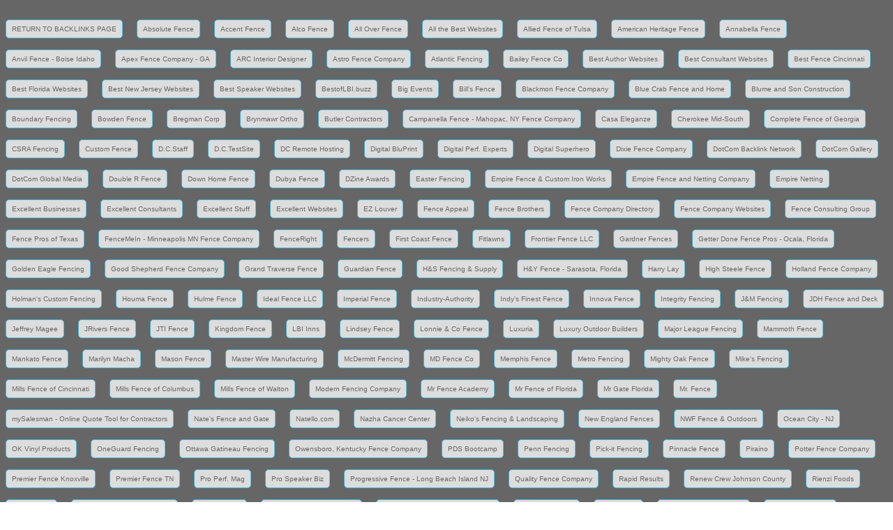

--- FILE ---
content_type: text/html;charset=UTF-8
request_url: https://excellent-consultants.com/backlinks-details.cfm?Id=7
body_size: 10580
content:
<!DOCTYPE html>


<meta name="viewport" content="width=device-width, initial-scale=1.0, maximum-scale=1.0, user-scalable=no" />
  <link rel="stylesheet" href="https://maxcdn.bootstrapcdn.com/bootstrap/3.3.7/css/bootstrap.min.css" integrity="sha384-BVYiiSIFeK1dGmJRAkycuHAHRg32OmUcww7on3RYdg4Va+PmSTsz/K68vbdEjh4u" crossorigin="anonymous">
 <link href="https://stackpath.bootstrapcdn.com/font-awesome/4.7.0/css/font-awesome.min.css" rel="stylesheet" integrity="sha384-wvfXpqpZZVQGK6TAh5PVlGOfQNHSoD2xbE+QkPxCAFlNEevoEH3Sl0sibVcOQVnN" crossorigin="anonymous">
  <link href="https://www.dotcomgallery.com/shared-assets/css/blocks.css" rel="stylesheet">
  <link href="https://www.dotcomgallery.com/shared-assets/css/utilities.css" rel="stylesheet">

<style type="text/css">
	   * {font-family:arial}
	   h1 { color:#666; margin-left:30px;}
	   h3 { color:#666; margin-left:30px; margin-top:20px;margin-bottom:0;}
	   p {margin-top:0;margin-bottom:10px; color:#aaa; margin-left:40px; }
	   a {font-weight:bold;line-height:1.5; color:#0080C0;} 
	   .btn-info {display:inline-block;margin:8px;padding:5px 8px;border-radius:5px;background-color:#ddd;font-size:10px;color:#666;text-decoration:none;}
	   .btn-info:hover {background-color:#9C9;color:#333;} 
</style>


<html lang="en">
  <head>
    <meta charset="utf-8">
    <title>Proud Member of the DotCom Partner Network</title>
    <meta name="description" content="We are a proud member of the DotCom Partner Network - strengthening our online presence, Google ranking, and website traffic - through this powreful partnership.">
    <meta name="keywords" content="">
    <!--[if IE]>
    <script src="http://html5shim.googlecode.com/svn/trunk/html5.js"></script>
    <![endif]-->
  </head>

<body>
	 <section class="ptb-sm" style="background:#666;">
        <a href="backlinks.cfm" class="btn btn-sm btn-info">RETURN TO BACKLINKS PAGE</a>
  	
			<a href="backlinks-details.cfm?Id=258" class="btn btn-sm btn-info">Absolute Fence </a>
	
			<a href="backlinks-details.cfm?Id=174" class="btn btn-sm btn-info">Accent Fence</a>
	
			<a href="backlinks-details.cfm?Id=249" class="btn btn-sm btn-info">Alco Fence</a>
	
			<a href="backlinks-details.cfm?Id=251" class="btn btn-sm btn-info">All Over Fence</a>
	
			<a href="backlinks-details.cfm?Id=56" class="btn btn-sm btn-info">All the Best Websites</a>
	
			<a href="backlinks-details.cfm?Id=179" class="btn btn-sm btn-info">Allied Fence of Tulsa</a>
	
			<a href="backlinks-details.cfm?Id=256" class="btn btn-sm btn-info">American Heritage Fence</a>
	
			<a href="backlinks-details.cfm?Id=266" class="btn btn-sm btn-info">Annabella Fence </a>
	
			<a href="backlinks-details.cfm?Id=200" class="btn btn-sm btn-info">Anvil Fence - Boise Idaho</a>
	
			<a href="backlinks-details.cfm?Id=215" class="btn btn-sm btn-info">Apex Fence Company - GA</a>
	
			<a href="backlinks-details.cfm?Id=22" class="btn btn-sm btn-info">ARC Interior Designer</a>
	
			<a href="backlinks-details.cfm?Id=216" class="btn btn-sm btn-info">Astro Fence Company</a>
	
			<a href="backlinks-details.cfm?Id=227" class="btn btn-sm btn-info">Atlantic Fencing</a>
	
			<a href="backlinks-details.cfm?Id=248" class="btn btn-sm btn-info">Bailey Fence Co</a>
	
			<a href="backlinks-details.cfm?Id=50" class="btn btn-sm btn-info">Best Author Websites</a>
	
			<a href="backlinks-details.cfm?Id=49" class="btn btn-sm btn-info">Best Consultant Websites</a>
	
			<a href="backlinks-details.cfm?Id=240" class="btn btn-sm btn-info">Best Fence Cincinnati</a>
	
			<a href="backlinks-details.cfm?Id=52" class="btn btn-sm btn-info">Best Florida Websites</a>
	
			<a href="backlinks-details.cfm?Id=53" class="btn btn-sm btn-info">Best New Jersey Websites</a>
	
			<a href="backlinks-details.cfm?Id=51" class="btn btn-sm btn-info">Best Speaker Websites</a>
	
			<a href="backlinks-details.cfm?Id=57" class="btn btn-sm btn-info">BestofLBI.buzz</a>
	
			<a href="backlinks-details.cfm?Id=70" class="btn btn-sm btn-info">Big Events</a>
	
			<a href="backlinks-details.cfm?Id=223" class="btn btn-sm btn-info">Bill's Fence</a>
	
			<a href="backlinks-details.cfm?Id=298" class="btn btn-sm btn-info">Blackmon Fence Company </a>
	
			<a href="backlinks-details.cfm?Id=267" class="btn btn-sm btn-info">Blue Crab Fence and Home </a>
	
			<a href="backlinks-details.cfm?Id=231" class="btn btn-sm btn-info">Blume and Son Construction</a>
	
			<a href="backlinks-details.cfm?Id=265" class="btn btn-sm btn-info">Boundary Fencing </a>
	
			<a href="backlinks-details.cfm?Id=217" class="btn btn-sm btn-info">Bowden Fence</a>
	
			<a href="backlinks-details.cfm?Id=71" class="btn btn-sm btn-info">Bregman Corp</a>
	
			<a href="backlinks-details.cfm?Id=89" class="btn btn-sm btn-info">Brynmawr Ortho</a>
	
			<a href="backlinks-details.cfm?Id=204" class="btn btn-sm btn-info">Butler Contractors</a>
	
			<a href="backlinks-details.cfm?Id=163" class="btn btn-sm btn-info">Campanella Fence - Mahopac, NY Fence Company</a>
	
			<a href="backlinks-details.cfm?Id=19" class="btn btn-sm btn-info">Casa Eleganze</a>
	
			<a href="backlinks-details.cfm?Id=313" class="btn btn-sm btn-info">Cherokee Mid-South </a>
	
			<a href="backlinks-details.cfm?Id=233" class="btn btn-sm btn-info">Complete Fence of Georgia</a>
	
			<a href="backlinks-details.cfm?Id=310" class="btn btn-sm btn-info">CSRA Fencing </a>
	
			<a href="backlinks-details.cfm?Id=225" class="btn btn-sm btn-info">Custom Fence</a>
	
			<a href="backlinks-details.cfm?Id=94" class="btn btn-sm btn-info">D.C.Staff</a>
	
			<a href="backlinks-details.cfm?Id=95" class="btn btn-sm btn-info">D.C.TestSite</a>
	
			<a href="backlinks-details.cfm?Id=93" class="btn btn-sm btn-info">DC Remote Hosting</a>
	
			<a href="backlinks-details.cfm?Id=85" class="btn btn-sm btn-info">Digital BluPrint</a>
	
			<a href="backlinks-details.cfm?Id=92" class="btn btn-sm btn-info">Digital Perf. Experts</a>
	
			<a href="backlinks-details.cfm?Id=91" class="btn btn-sm btn-info">Digital Superhero</a>
	
			<a href="backlinks-details.cfm?Id=180" class="btn btn-sm btn-info">Dixie Fence Company</a>
	
			<a href="backlinks-details.cfm?Id=86" class="btn btn-sm btn-info">DotCom Backlink Network</a>
	
			<a href="backlinks-details.cfm?Id=74" class="btn btn-sm btn-info">DotCom Gallery</a>
	
			<a href="backlinks-details.cfm?Id=1" class="btn btn-sm btn-info">DotCom Global Media</a>
	
			<a href="backlinks-details.cfm?Id=206" class="btn btn-sm btn-info">Double R Fence</a>
	
			<a href="backlinks-details.cfm?Id=232" class="btn btn-sm btn-info">Down Home Fence</a>
	
			<a href="backlinks-details.cfm?Id=158" class="btn btn-sm btn-info">Dubya Fence</a>
	
			<a href="backlinks-details.cfm?Id=131" class="btn btn-sm btn-info">DZine Awards</a>
	
			<a href="backlinks-details.cfm?Id=264" class="btn btn-sm btn-info">Easter Fencing </a>
	
			<a href="backlinks-details.cfm?Id=312" class="btn btn-sm btn-info">Empire Fence & Custom Iron Works</a>
	
			<a href="backlinks-details.cfm?Id=169" class="btn btn-sm btn-info">Empire Fence and Netting Company</a>
	
			<a href="backlinks-details.cfm?Id=315" class="btn btn-sm btn-info">Empire Netting </a>
	
			<a href="backlinks-details.cfm?Id=118" class="btn btn-sm btn-info">Excellent Businesses</a>
	
			<a href="backlinks-details.cfm?Id=119" class="btn btn-sm btn-info">Excellent Consultants</a>
	
			<a href="backlinks-details.cfm?Id=120" class="btn btn-sm btn-info">Excellent Stuff</a>
	
			<a href="backlinks-details.cfm?Id=121" class="btn btn-sm btn-info">Excellent Websites</a>
	
			<a href="backlinks-details.cfm?Id=295" class="btn btn-sm btn-info">EZ Louver </a>
	
			<a href="backlinks-details.cfm?Id=268" class="btn btn-sm btn-info">Fence Appeal</a>
	
			<a href="backlinks-details.cfm?Id=260" class="btn btn-sm btn-info">Fence Brothers</a>
	
			<a href="backlinks-details.cfm?Id=55" class="btn btn-sm btn-info">Fence Company Directory</a>
	
			<a href="backlinks-details.cfm?Id=148" class="btn btn-sm btn-info">Fence Company Websites</a>
	
			<a href="backlinks-details.cfm?Id=165" class="btn btn-sm btn-info">Fence Consulting Group</a>
	
			<a href="backlinks-details.cfm?Id=229" class="btn btn-sm btn-info">Fence Pros of Texas</a>
	
			<a href="backlinks-details.cfm?Id=198" class="btn btn-sm btn-info">FenceMeIn - Minneapolis MN Fence Company</a>
	
			<a href="backlinks-details.cfm?Id=314" class="btn btn-sm btn-info">FenceRight </a>
	
			<a href="backlinks-details.cfm?Id=259" class="btn btn-sm btn-info">Fencers</a>
	
			<a href="backlinks-details.cfm?Id=269" class="btn btn-sm btn-info">First Coast Fence </a>
	
			<a href="backlinks-details.cfm?Id=103" class="btn btn-sm btn-info">Fitlawns</a>
	
			<a href="backlinks-details.cfm?Id=270" class="btn btn-sm btn-info">Frontier Fence LLC</a>
	
			<a href="backlinks-details.cfm?Id=242" class="btn btn-sm btn-info">Gardner Fences</a>
	
			<a href="backlinks-details.cfm?Id=156" class="btn btn-sm btn-info">Getter Done Fence Pros - Ocala, Florida</a>
	
			<a href="backlinks-details.cfm?Id=262" class="btn btn-sm btn-info">Golden Eagle Fencing</a>
	
			<a href="backlinks-details.cfm?Id=168" class="btn btn-sm btn-info">Good Shepherd Fence Company</a>
	
			<a href="backlinks-details.cfm?Id=230" class="btn btn-sm btn-info">Grand Traverse Fence</a>
	
			<a href="backlinks-details.cfm?Id=210" class="btn btn-sm btn-info">Guardian Fence</a>
	
			<a href="backlinks-details.cfm?Id=247" class="btn btn-sm btn-info">H&S Fencing & Supply </a>
	
			<a href="backlinks-details.cfm?Id=161" class="btn btn-sm btn-info">H&Y Fence - Sarasota, Florida</a>
	
			<a href="backlinks-details.cfm?Id=14" class="btn btn-sm btn-info">Harry Lay</a>
	
			<a href="backlinks-details.cfm?Id=144" class="btn btn-sm btn-info">High Steele Fence</a>
	
			<a href="backlinks-details.cfm?Id=299" class="btn btn-sm btn-info">Holland Fence Company </a>
	
			<a href="backlinks-details.cfm?Id=271" class="btn btn-sm btn-info">Holman's Custom Fencing </a>
	
			<a href="backlinks-details.cfm?Id=175" class="btn btn-sm btn-info">Houma Fence</a>
	
			<a href="backlinks-details.cfm?Id=34" class="btn btn-sm btn-info">Hulme Fence</a>
	
			<a href="backlinks-details.cfm?Id=272" class="btn btn-sm btn-info">Ideal Fence LLC </a>
	
			<a href="backlinks-details.cfm?Id=241" class="btn btn-sm btn-info">Imperial Fence</a>
	
			<a href="backlinks-details.cfm?Id=135" class="btn btn-sm btn-info">Industry-Authority</a>
	
			<a href="backlinks-details.cfm?Id=273" class="btn btn-sm btn-info">Indy's Finest Fence </a>
	
			<a href="backlinks-details.cfm?Id=274" class="btn btn-sm btn-info">Innova Fence </a>
	
			<a href="backlinks-details.cfm?Id=275" class="btn btn-sm btn-info">Integrity Fencing </a>
	
			<a href="backlinks-details.cfm?Id=276" class="btn btn-sm btn-info">J&M Fencing </a>
	
			<a href="backlinks-details.cfm?Id=43" class="btn btn-sm btn-info">JDH Fence and Deck</a>
	
			<a href="backlinks-details.cfm?Id=33" class="btn btn-sm btn-info">Jeffrey Magee</a>
	
			<a href="backlinks-details.cfm?Id=257" class="btn btn-sm btn-info">JRivers Fence</a>
	
			<a href="backlinks-details.cfm?Id=208" class="btn btn-sm btn-info">JTI Fence</a>
	
			<a href="backlinks-details.cfm?Id=214" class="btn btn-sm btn-info">Kingdom Fence </a>
	
			<a href="backlinks-details.cfm?Id=15" class="btn btn-sm btn-info">LBI Inns</a>
	
			<a href="backlinks-details.cfm?Id=202" class="btn btn-sm btn-info">Lindsey Fence</a>
	
			<a href="backlinks-details.cfm?Id=151" class="btn btn-sm btn-info">Lonnie & Co Fence</a>
	
			<a href="backlinks-details.cfm?Id=140" class="btn btn-sm btn-info">Luxuria</a>
	
			<a href="backlinks-details.cfm?Id=318" class="btn btn-sm btn-info">Luxury Outdoor Builders</a>
	
			<a href="backlinks-details.cfm?Id=246" class="btn btn-sm btn-info">Major League Fencing </a>
	
			<a href="backlinks-details.cfm?Id=317" class="btn btn-sm btn-info">Mammoth Fence </a>
	
			<a href="backlinks-details.cfm?Id=238" class="btn btn-sm btn-info">Mankato Fence</a>
	
			<a href="backlinks-details.cfm?Id=28" class="btn btn-sm btn-info">Marilyn Macha</a>
	
			<a href="backlinks-details.cfm?Id=278" class="btn btn-sm btn-info">Mason Fence </a>
	
			<a href="backlinks-details.cfm?Id=255" class="btn btn-sm btn-info">Master Wire Manufacturing</a>
	
			<a href="backlinks-details.cfm?Id=279" class="btn btn-sm btn-info">McDermitt Fencing </a>
	
			<a href="backlinks-details.cfm?Id=261" class="btn btn-sm btn-info">MD Fence Co</a>
	
			<a href="backlinks-details.cfm?Id=280" class="btn btn-sm btn-info">Memphis Fence </a>
	
			<a href="backlinks-details.cfm?Id=281" class="btn btn-sm btn-info">Metro Fencing </a>
	
			<a href="backlinks-details.cfm?Id=245" class="btn btn-sm btn-info">Mighty Oak Fence</a>
	
			<a href="backlinks-details.cfm?Id=282" class="btn btn-sm btn-info">Mike's Fencing</a>
	
			<a href="backlinks-details.cfm?Id=304" class="btn btn-sm btn-info">Mills Fence of Cincinnati </a>
	
			<a href="backlinks-details.cfm?Id=303" class="btn btn-sm btn-info">Mills Fence of Columbus</a>
	
			<a href="backlinks-details.cfm?Id=302" class="btn btn-sm btn-info">Mills Fence of Walton </a>
	
			<a href="backlinks-details.cfm?Id=305" class="btn btn-sm btn-info">Modern Fencing Company </a>
	
			<a href="backlinks-details.cfm?Id=187" class="btn btn-sm btn-info">Mr Fence Academy</a>
	
			<a href="backlinks-details.cfm?Id=141" class="btn btn-sm btn-info">Mr Fence of Florida</a>
	
			<a href="backlinks-details.cfm?Id=182" class="btn btn-sm btn-info">Mr Gate Florida</a>
	
			<a href="backlinks-details.cfm?Id=36" class="btn btn-sm btn-info">Mr. Fence</a>
	
			<a href="backlinks-details.cfm?Id=172" class="btn btn-sm btn-info">mySalesman - Online Quote Tool for Contractors</a>
	
			<a href="backlinks-details.cfm?Id=283" class="btn btn-sm btn-info">Nate's Fence and Gate </a>
	
			<a href="backlinks-details.cfm?Id=105" class="btn btn-sm btn-info">Natello.com</a>
	
			<a href="backlinks-details.cfm?Id=7" class="btn btn-sm btn-info">Nazha Cancer Center</a>
	
			<a href="backlinks-details.cfm?Id=285" class="btn btn-sm btn-info">Neiko's Fencing & Landscaping </a>
	
			<a href="backlinks-details.cfm?Id=252" class="btn btn-sm btn-info">New England Fences</a>
	
			<a href="backlinks-details.cfm?Id=309" class="btn btn-sm btn-info">NWF Fence & Outdoors </a>
	
			<a href="backlinks-details.cfm?Id=12" class="btn btn-sm btn-info">Ocean City - NJ</a>
	
			<a href="backlinks-details.cfm?Id=194" class="btn btn-sm btn-info">OK Vinyl Products</a>
	
			<a href="backlinks-details.cfm?Id=237" class="btn btn-sm btn-info">OneGuard Fencing</a>
	
			<a href="backlinks-details.cfm?Id=286" class="btn btn-sm btn-info">Ottawa Gatineau Fencing</a>
	
			<a href="backlinks-details.cfm?Id=153" class="btn btn-sm btn-info">Owensboro, Kentucky Fence Company</a>
	
			<a href="backlinks-details.cfm?Id=76" class="btn btn-sm btn-info">PDS Bootcamp</a>
	
			<a href="backlinks-details.cfm?Id=311" class="btn btn-sm btn-info">Penn Fencing </a>
	
			<a href="backlinks-details.cfm?Id=287" class="btn btn-sm btn-info">Pick-it Fencing </a>
	
			<a href="backlinks-details.cfm?Id=288" class="btn btn-sm btn-info">Pinnacle Fence </a>
	
			<a href="backlinks-details.cfm?Id=82" class="btn btn-sm btn-info">Piraino</a>
	
			<a href="backlinks-details.cfm?Id=234" class="btn btn-sm btn-info">Potter Fence Company</a>
	
			<a href="backlinks-details.cfm?Id=235" class="btn btn-sm btn-info">Premier Fence Knoxville</a>
	
			<a href="backlinks-details.cfm?Id=186" class="btn btn-sm btn-info">Premier Fence TN</a>
	
			<a href="backlinks-details.cfm?Id=66" class="btn btn-sm btn-info">Pro Perf. Mag</a>
	
			<a href="backlinks-details.cfm?Id=83" class="btn btn-sm btn-info">Pro Speaker Biz</a>
	
			<a href="backlinks-details.cfm?Id=201" class="btn btn-sm btn-info">Progressive Fence - Long Beach Island NJ</a>
	
			<a href="backlinks-details.cfm?Id=253" class="btn btn-sm btn-info">Quality Fence Company </a>
	
			<a href="backlinks-details.cfm?Id=108" class="btn btn-sm btn-info">Rapid Results</a>
	
			<a href="backlinks-details.cfm?Id=289" class="btn btn-sm btn-info">Renew Crew Johnson County</a>
	
			<a href="backlinks-details.cfm?Id=8" class="btn btn-sm btn-info">Rienzi Foods</a>
	
			<a href="backlinks-details.cfm?Id=59" class="btn btn-sm btn-info">Rose Fence</a>
	
			<a href="backlinks-details.cfm?Id=226" class="btn btn-sm btn-info">Rosenbaum Fence Company</a>
	
			<a href="backlinks-details.cfm?Id=203" class="btn btn-sm btn-info">RUCO Fence</a>
	
			<a href="backlinks-details.cfm?Id=290" class="btn btn-sm btn-info">San Juan Fencing Services </a>
	
			<a href="backlinks-details.cfm?Id=219" class="btn btn-sm btn-info">Savannah Fence & Entry Systems</a>
	
			<a href="backlinks-details.cfm?Id=254" class="btn btn-sm btn-info">Schmidt Fencing </a>
	
			<a href="backlinks-details.cfm?Id=291" class="btn btn-sm btn-info">SCR Fence </a>
	
			<a href="backlinks-details.cfm?Id=296" class="btn btn-sm btn-info">Sequoia Forest Products</a>
	
			<a href="backlinks-details.cfm?Id=181" class="btn btn-sm btn-info">Shed & Fence Co.</a>
	
			<a href="backlinks-details.cfm?Id=300" class="btn btn-sm btn-info">Shly Deck & Fence </a>
	
			<a href="backlinks-details.cfm?Id=122" class="btn btn-sm btn-info">Simply Amazing Consultants</a>
	
			<a href="backlinks-details.cfm?Id=123" class="btn btn-sm btn-info">Simply Amazing Websites</a>
	
			<a href="backlinks-details.cfm?Id=84" class="btn btn-sm btn-info">Smith and Dunn</a>
	
			<a href="backlinks-details.cfm?Id=236" class="btn btn-sm btn-info">South Georgia Fencing</a>
	
			<a href="backlinks-details.cfm?Id=297" class="btn btn-sm btn-info">Split Rail Fence Company </a>
	
			<a href="backlinks-details.cfm?Id=228" class="btn btn-sm btn-info">Stafford Fence Company</a>
	
			<a href="backlinks-details.cfm?Id=171" class="btn btn-sm btn-info">Standard Fencing | Toronto Canada</a>
	
			<a href="backlinks-details.cfm?Id=224" class="btn btn-sm btn-info">Stateline Fence</a>
	
			<a href="backlinks-details.cfm?Id=222" class="btn btn-sm btn-info">Statewide Fence</a>
	
			<a href="backlinks-details.cfm?Id=184" class="btn btn-sm btn-info">Sunshine Pools of Naples</a>
	
			<a href="backlinks-details.cfm?Id=195" class="btn btn-sm btn-info">Superior Fence and Rail - New Jersey</a>
	
			<a href="backlinks-details.cfm?Id=143" class="btn btn-sm btn-info">SWi Fence</a>
	
			<a href="backlinks-details.cfm?Id=316" class="btn btn-sm btn-info">SWi Fence Franchise </a>
	
			<a href="backlinks-details.cfm?Id=146" class="btn btn-sm btn-info">SWi Florida Fencing</a>
	
			<a href="backlinks-details.cfm?Id=209" class="btn btn-sm btn-info">Tampa Fence</a>
	
			<a href="backlinks-details.cfm?Id=193" class="btn btn-sm btn-info">Team Builders</a>
	
			<a href="backlinks-details.cfm?Id=212" class="btn btn-sm btn-info">Team Builders - Sarasota, FL</a>
	
			<a href="backlinks-details.cfm?Id=192" class="btn btn-sm btn-info">Team Builders Decks </a>
	
			<a href="backlinks-details.cfm?Id=191" class="btn btn-sm btn-info">Team Builders Fences</a>
	
			<a href="backlinks-details.cfm?Id=243" class="btn btn-sm btn-info">Team Builders SRQ</a>
	
			<a href="backlinks-details.cfm?Id=244" class="btn btn-sm btn-info">Team Sarasota Deck and Fence</a>
	
			<a href="backlinks-details.cfm?Id=160" class="btn btn-sm btn-info">Texarkana Fence Company</a>
	
			<a href="backlinks-details.cfm?Id=221" class="btn btn-sm btn-info">The Fence Company</a>
	
			<a href="backlinks-details.cfm?Id=277" class="btn btn-sm btn-info">The Fence Company of Georgia </a>
	
			<a href="backlinks-details.cfm?Id=162" class="btn btn-sm btn-info">The Ultimate Fence</a>
	
			<a href="backlinks-details.cfm?Id=307" class="btn btn-sm btn-info">Thomas Fence </a>
	
			<a href="backlinks-details.cfm?Id=250" class="btn btn-sm btn-info">Tim's Fences</a>
	
			<a href="backlinks-details.cfm?Id=263" class="btn btn-sm btn-info">Tin Star Fencing </a>
	
			<a href="backlinks-details.cfm?Id=199" class="btn btn-sm btn-info">Titan Fence - Cross Roads TX</a>
	
			<a href="backlinks-details.cfm?Id=129" class="btn btn-sm btn-info">Top Rank Champ</a>
	
			<a href="backlinks-details.cfm?Id=113" class="btn btn-sm btn-info">TopRated-Companies</a>
	
			<a href="backlinks-details.cfm?Id=114" class="btn btn-sm btn-info">TopRated-Directory</a>
	
			<a href="backlinks-details.cfm?Id=115" class="btn btn-sm btn-info">TopRated-Experts</a>
	
			<a href="backlinks-details.cfm?Id=116" class="btn btn-sm btn-info">TopRated-Pros</a>
	
			<a href="backlinks-details.cfm?Id=117" class="btn btn-sm btn-info">TopRated-Websites</a>
	
			<a href="backlinks-details.cfm?Id=292" class="btn btn-sm btn-info">TPM Fence & Property Maintenance</a>
	
			<a href="backlinks-details.cfm?Id=308" class="btn btn-sm btn-info">Trex Fencing SRF </a>
	
			<a href="backlinks-details.cfm?Id=293" class="btn btn-sm btn-info">Trust N Fences</a>
	
			<a href="backlinks-details.cfm?Id=294" class="btn btn-sm btn-info">Twin City Fence </a>
	
			<a href="backlinks-details.cfm?Id=111" class="btn btn-sm btn-info">Universal Template</a>
	
			<a href="backlinks-details.cfm?Id=301" class="btn btn-sm btn-info">Upright Fence </a>
	
			<a href="backlinks-details.cfm?Id=87" class="btn btn-sm btn-info">US Business Directory</a>
	
			<a href="backlinks-details.cfm?Id=142" class="btn btn-sm btn-info">VTM Hawaii</a>
	
			<a href="backlinks-details.cfm?Id=306" class="btn btn-sm btn-info">Washington Construction & Fencing </a>
	
			<a href="backlinks-details.cfm?Id=48" class="btn btn-sm btn-info">Website Backlinks Directory</a>
	
			<a href="backlinks-details.cfm?Id=126" class="btn btn-sm btn-info">Website Review - Florida</a>
	
			<a href="backlinks-details.cfm?Id=127" class="btn btn-sm btn-info">Website Review - Naples</a>
	
			<a href="backlinks-details.cfm?Id=128" class="btn btn-sm btn-info">Website Review - New Jersey</a>
	
			<a href="backlinks-details.cfm?Id=145" class="btn btn-sm btn-info">Williams Farm Fence</a>
	
			<a href="backlinks-details.cfm?Id=319" class="btn btn-sm btn-info">Wimauma Fencing</a>
	
			<a href="backlinks-details.cfm?Id=177" class="btn btn-sm btn-info">Zale Fencing Company</a>
	
  </section>
	<section class="ptb-md">
		<div class="container">
            <h2>List of Links for <a href="http://www.nazhacancercenter.com">Nazha Cancer Center</a></h2>
            <p>Below is the list of links we are promoting for this partner.</p><br><br>
            
            
            
        </div>
    </section> 
    
    <section class="mt-xl ptb-md section-light-border">
    	<div class="container">
        	Core Links: <a href="https://dotcomglobalmedia.com">DotCom Global Media</a> | <a href="dotcombacklinknetwork.com">DotCom Backlink Network</a> | <a href="thebusinessdirectory.us">U.S. Business Directory</a> 
        </div>
    </section> 
    
    <section class="pt-md">
  	<div class="container">
    	Partner Network:
        
			<a href="https://www.absolutefence.com/" title="Absolute Fence " style="font-size:.8em;font-weight:normal;">Absolute Fence </a> |
		
			<a href="https://www.accentfence.net" title="Accent Fence" style="font-size:.8em;font-weight:normal;">Accent Fence</a> |
		
			<a href="https://www.alcofenceco.com/" title="Alco Fence" style="font-size:.8em;font-weight:normal;">Alco Fence</a> |
		
			<a href="https://www.alloverfenceidaho.com/" title="All Over Fence" style="font-size:.8em;font-weight:normal;">All Over Fence</a> |
		
			<a href="https://allthebestwebsites.com" title="All the Best Websites" style="font-size:.8em;font-weight:normal;">All the Best Websites</a> |
		
			<a href="https://www.alliedfenceoftulsa.com/" title="Allied Fence of Tulsa" style="font-size:.8em;font-weight:normal;">Allied Fence of Tulsa</a> |
		
			<a href="https://americanheritagefence.com/" title="American Heritage Fence" style="font-size:.8em;font-weight:normal;">American Heritage Fence</a> |
		
			<a href="https://www.annabellafence.com/" title="Annabella Fence " style="font-size:.8em;font-weight:normal;">Annabella Fence </a> |
		
			<a href="https://anvilfence.com/" title="Anvil Fence - Boise Idaho" style="font-size:.8em;font-weight:normal;">Anvil Fence - Boise Idaho</a> |
		
			<a href="https://apexfencecompany.com/" title="Apex Fence Company - GA" style="font-size:.8em;font-weight:normal;">Apex Fence Company - GA</a> |
		
			<a href="http://www.arcinteriordesigner.com" title="ARC Interior Designer" style="font-size:.8em;font-weight:normal;">ARC Interior Designer</a> |
		
			<a href="https://www.astrofencecompany.com/" title="Astro Fence Company" style="font-size:.8em;font-weight:normal;">Astro Fence Company</a> |
		
			<a href="https://atlanticfencinginc.com/" title="Atlantic Fencing" style="font-size:.8em;font-weight:normal;">Atlantic Fencing</a> |
		
			<a href="https://www.baileyfenceco.com/" title="Bailey Fence Co" style="font-size:.8em;font-weight:normal;">Bailey Fence Co</a> |
		
			<a href="https://bestauthorwebsites.com" title="Best Author Websites" style="font-size:.8em;font-weight:normal;">Best Author Websites</a> |
		
			<a href="https://bestconsultantwebsites.com/" title="Best Consultant Websites" style="font-size:.8em;font-weight:normal;">Best Consultant Websites</a> |
		
			<a href="https://www.bestfencecincinnati.com/" title="Best Fence Cincinnati" style="font-size:.8em;font-weight:normal;">Best Fence Cincinnati</a> |
		
			<a href="https://bestfloridawebsites.com" title="Best Florida Websites" style="font-size:.8em;font-weight:normal;">Best Florida Websites</a> |
		
			<a href="https://bestnewjerseywebsites.com" title="Best New Jersey Websites" style="font-size:.8em;font-weight:normal;">Best New Jersey Websites</a> |
		
			<a href="https://bestspeakerwebsites.com" title="Best Speaker Websites" style="font-size:.8em;font-weight:normal;">Best Speaker Websites</a> |
		
			<a href="http://www.BestofLBI.buzz" title="BestofLBI.buzz" style="font-size:.8em;font-weight:normal;">BestofLBI.buzz</a> |
		
			<a href="https://bigeventsusa.com" title="Big Events" style="font-size:.8em;font-weight:normal;">Big Events</a> |
		
			<a href="https://billsfenceco.com/" title="Bill's Fence" style="font-size:.8em;font-weight:normal;">Bill's Fence</a> |
		
			<a href="https://blackmonfencecompany.com/" title="Blackmon Fence Company " style="font-size:.8em;font-weight:normal;">Blackmon Fence Company </a> |
		
			<a href="https://bluecrabfenceandhome.com/" title="Blue Crab Fence and Home " style="font-size:.8em;font-weight:normal;">Blue Crab Fence and Home </a> |
		
			<a href="https://blumeandsonconstruction.com/" title="Blume and Son Construction" style="font-size:.8em;font-weight:normal;">Blume and Son Construction</a> |
		
			<a href="https://www.boundaryfencingnc.com/" title="Boundary Fencing " style="font-size:.8em;font-weight:normal;">Boundary Fencing </a> |
		
			<a href="https://bowdenfence.com/" title="Bowden Fence" style="font-size:.8em;font-weight:normal;">Bowden Fence</a> |
		
			<a href="https://bregmancorp.com" title="Bregman Corp" style="font-size:.8em;font-weight:normal;">Bregman Corp</a> |
		
			<a href="http://brynmawrorthodontist.com" title="Brynmawr Ortho" style="font-size:.8em;font-weight:normal;">Brynmawr Ortho</a> |
		
			<a href="https://butler.contractors" title="Butler Contractors" style="font-size:.8em;font-weight:normal;">Butler Contractors</a> |
		
			<a href="https://www.campanellafence.com/" title="Campanella Fence - Mahopac, NY Fence Company" style="font-size:.8em;font-weight:normal;">Campanella Fence - Mahopac, NY Fence Company</a> |
		
			<a href="http://www.casaeleganze.com" title="Casa Eleganze" style="font-size:.8em;font-weight:normal;">Casa Eleganze</a> |
		
			<a href="https://cmsfencing.com/" title="Cherokee Mid-South " style="font-size:.8em;font-weight:normal;">Cherokee Mid-South </a> |
		
			<a href="https://completefenceofgeorgia.com/" title="Complete Fence of Georgia" style="font-size:.8em;font-weight:normal;">Complete Fence of Georgia</a> |
		
			<a href="https://csrafencing.com/" title="CSRA Fencing " style="font-size:.8em;font-weight:normal;">CSRA Fencing </a> |
		
			<a href="https://customfenceus.com/" title="Custom Fence" style="font-size:.8em;font-weight:normal;">Custom Fence</a> |
		
			<a href="http://dotcomstaff.website" title="D.C.Staff" style="font-size:.8em;font-weight:normal;">D.C.Staff</a> |
		
			<a href="https://dotcomtestsite.com" title="D.C.TestSite" style="font-size:.8em;font-weight:normal;">D.C.TestSite</a> |
		
			<a href="http://dotcomremotehosting.com" title="DC Remote Hosting" style="font-size:.8em;font-weight:normal;">DC Remote Hosting</a> |
		
			<a href="https://thedigitalbluprint.com" title="Digital BluPrint" style="font-size:.8em;font-weight:normal;">Digital BluPrint</a> |
		
			<a href="http://digitalperformanceexperts.com" title="Digital Perf. Experts" style="font-size:.8em;font-weight:normal;">Digital Perf. Experts</a> |
		
			<a href="http://digital-superhero.com" title="Digital Superhero" style="font-size:.8em;font-weight:normal;">Digital Superhero</a> |
		
			<a href="https://dixiefc.com" title="Dixie Fence Company" style="font-size:.8em;font-weight:normal;">Dixie Fence Company</a> |
		
			<a href="http://dotcombacklinknetwork.com" title="DotCom Backlink Network" style="font-size:.8em;font-weight:normal;">DotCom Backlink Network</a> |
		
			<a href="https://www.dotcomgallery.com/" title="DotCom Gallery" style="font-size:.8em;font-weight:normal;">DotCom Gallery</a> |
		
			<a href="http://www.dotcomglobalmedia.com/" title="DotCom Global Media" style="font-size:.8em;font-weight:normal;">DotCom Global Media</a> |
		
			<a href="https://www.doublerfence.net/" title="Double R Fence" style="font-size:.8em;font-weight:normal;">Double R Fence</a> |
		
			<a href="https://www.downhomefence.com/" title="Down Home Fence" style="font-size:.8em;font-weight:normal;">Down Home Fence</a> |
		
			<a href="https://dubyafence.com/" title="Dubya Fence" style="font-size:.8em;font-weight:normal;">Dubya Fence</a> |
		
			<a href="https://dzineawards.com/" title="DZine Awards" style="font-size:.8em;font-weight:normal;">DZine Awards</a> |
		
			<a href="https://easterfencing.com/" title="Easter Fencing " style="font-size:.8em;font-weight:normal;">Easter Fencing </a> |
		
			<a href="https://empirefenceonline.com/" title="Empire Fence & Custom Iron Works" style="font-size:.8em;font-weight:normal;">Empire Fence & Custom Iron Works</a> |
		
			<a href="https://empire-fence.com/" title="Empire Fence and Netting Company" style="font-size:.8em;font-weight:normal;">Empire Fence and Netting Company</a> |
		
			<a href="https://empirenetting.com/" title="Empire Netting " style="font-size:.8em;font-weight:normal;">Empire Netting </a> |
		
			<a href="http://www.excellent-businesses.com" title="Excellent Businesses" style="font-size:.8em;font-weight:normal;">Excellent Businesses</a> |
		
			<a href="http://www.excellent-consultants.com" title="Excellent Consultants" style="font-size:.8em;font-weight:normal;">Excellent Consultants</a> |
		
			<a href="http://www.excellent-stuff.com" title="Excellent Stuff" style="font-size:.8em;font-weight:normal;">Excellent Stuff</a> |
		
			<a href="http://www.excellent-websites.com" title="Excellent Websites" style="font-size:.8em;font-weight:normal;">Excellent Websites</a> |
		
			<a href="https://ezlouver.com/" title="EZ Louver " style="font-size:.8em;font-weight:normal;">EZ Louver </a> |
		
			<a href="https://www.fenceappealct.com/" title="Fence Appeal" style="font-size:.8em;font-weight:normal;">Fence Appeal</a> |
		
			<a href="https://www.fencebrothers.com/" title="Fence Brothers" style="font-size:.8em;font-weight:normal;">Fence Brothers</a> |
		
			<a href="http://fencecompanydirectory.us" title="Fence Company Directory" style="font-size:.8em;font-weight:normal;">Fence Company Directory</a> |
		
			<a href="https://fencecompanywebsites.com" title="Fence Company Websites" style="font-size:.8em;font-weight:normal;">Fence Company Websites</a> |
		
			<a href="https://fenceconsultinggroup.com" title="Fence Consulting Group" style="font-size:.8em;font-weight:normal;">Fence Consulting Group</a> |
		
			<a href="https://fenceprosoftexas.com/" title="Fence Pros of Texas" style="font-size:.8em;font-weight:normal;">Fence Pros of Texas</a> |
		
			<a href="https://fencemeinmn.com/" title="FenceMeIn - Minneapolis MN Fence Company" style="font-size:.8em;font-weight:normal;">FenceMeIn - Minneapolis MN Fence Company</a> |
		
			<a href="https://fenceright.com/" title="FenceRight " style="font-size:.8em;font-weight:normal;">FenceRight </a> |
		
			<a href="https://www.myfencers.com/" title="Fencers" style="font-size:.8em;font-weight:normal;">Fencers</a> |
		
			<a href="https://www.firstcoastfence.com/" title="First Coast Fence " style="font-size:.8em;font-weight:normal;">First Coast Fence </a> |
		
			<a href="https://fitlawns.com" title="Fitlawns" style="font-size:.8em;font-weight:normal;">Fitlawns</a> |
		
			<a href="https://www.thefrontierfence.com/" title="Frontier Fence LLC" style="font-size:.8em;font-weight:normal;">Frontier Fence LLC</a> |
		
			<a href="https://www.gardnerfences.com/" title="Gardner Fences" style="font-size:.8em;font-weight:normal;">Gardner Fences</a> |
		
			<a href="https://gdfencepro.com/" title="Getter Done Fence Pros - Ocala, Florida" style="font-size:.8em;font-weight:normal;">Getter Done Fence Pros - Ocala, Florida</a> |
		
			<a href="https://goldeneaglefencing.com/" title="Golden Eagle Fencing" style="font-size:.8em;font-weight:normal;">Golden Eagle Fencing</a> |
		
			<a href="https://goodshepherdfencecompany.com/" title="Good Shepherd Fence Company" style="font-size:.8em;font-weight:normal;">Good Shepherd Fence Company</a> |
		
			<a href="https://grandtraversefence.com/" title="Grand Traverse Fence" style="font-size:.8em;font-weight:normal;">Grand Traverse Fence</a> |
		
			<a href="https://fencesbyguardian.com/" title="Guardian Fence" style="font-size:.8em;font-weight:normal;">Guardian Fence</a> |
		
			<a href="https://www.hsfences.com/" title="H&S Fencing & Supply " style="font-size:.8em;font-weight:normal;">H&S Fencing & Supply </a> |
		
			<a href="https://hnyfence.com" title="H&Y Fence - Sarasota, Florida" style="font-size:.8em;font-weight:normal;">H&Y Fence - Sarasota, Florida</a> |
		
			<a href="http://www.laypsi.com/" title="Harry Lay" style="font-size:.8em;font-weight:normal;">Harry Lay</a> |
		
			<a href="https://www.highsteele.com/" title="High Steele Fence" style="font-size:.8em;font-weight:normal;">High Steele Fence</a> |
		
			<a href="https://hollandfencecompany.com/" title="Holland Fence Company " style="font-size:.8em;font-weight:normal;">Holland Fence Company </a> |
		
			<a href="https://holmanscustomfencing.com/" title="Holman's Custom Fencing " style="font-size:.8em;font-weight:normal;">Holman's Custom Fencing </a> |
		
			<a href="https://houmafence.com/" title="Houma Fence" style="font-size:.8em;font-weight:normal;">Houma Fence</a> |
		
			<a href="http://www.hulmefence.com/" title="Hulme Fence" style="font-size:.8em;font-weight:normal;">Hulme Fence</a> |
		
			<a href="https://www.idealfencellc.com/" title="Ideal Fence LLC " style="font-size:.8em;font-weight:normal;">Ideal Fence LLC </a> |
		
			<a href="https://www.imperialfences.com/" title="Imperial Fence" style="font-size:.8em;font-weight:normal;">Imperial Fence</a> |
		
			<a href="https://industry-authority.com/" title="Industry-Authority" style="font-size:.8em;font-weight:normal;">Industry-Authority</a> |
		
			<a href="https://indysfinestfence.com/" title="Indy's Finest Fence " style="font-size:.8em;font-weight:normal;">Indy's Finest Fence </a> |
		
			<a href="https://innovafence.com/" title="Innova Fence " style="font-size:.8em;font-weight:normal;">Innova Fence </a> |
		
			<a href="https://integrityfencingllc.com/" title="Integrity Fencing " style="font-size:.8em;font-weight:normal;">Integrity Fencing </a> |
		
			<a href="https://jandmfencing.com/" title="J&M Fencing " style="font-size:.8em;font-weight:normal;">J&M Fencing </a> |
		
			<a href="http://www.jdhdecksandfences.com/" title="JDH Fence and Deck" style="font-size:.8em;font-weight:normal;">JDH Fence and Deck</a> |
		
			<a href="https://jeffreymagee.com" title="Jeffrey Magee" style="font-size:.8em;font-weight:normal;">Jeffrey Magee</a> |
		
			<a href="https://www.jriversfence.com/" title="JRivers Fence" style="font-size:.8em;font-weight:normal;">JRivers Fence</a> |
		
			<a href="https://jtifence.com/" title="JTI Fence" style="font-size:.8em;font-weight:normal;">JTI Fence</a> |
		
			<a href="https://kingdomfence.net/" title="Kingdom Fence " style="font-size:.8em;font-weight:normal;">Kingdom Fence </a> |
		
			<a href="http://www.lbiinns.net" title="LBI Inns" style="font-size:.8em;font-weight:normal;">LBI Inns</a> |
		
			<a href="https://lindseyfence.com" title="Lindsey Fence" style="font-size:.8em;font-weight:normal;">Lindsey Fence</a> |
		
			<a href="https://lonnieandcofence.com" title="Lonnie & Co Fence" style="font-size:.8em;font-weight:normal;">Lonnie & Co Fence</a> |
		
			<a href="http://www.luxuriallc.com" title="Luxuria" style="font-size:.8em;font-weight:normal;">Luxuria</a> |
		
			<a href="https://luxuryoutdoorbuilders.com/" title="Luxury Outdoor Builders" style="font-size:.8em;font-weight:normal;">Luxury Outdoor Builders</a> |
		
			<a href="https://www.majorleaguefencing.com/" title="Major League Fencing " style="font-size:.8em;font-weight:normal;">Major League Fencing </a> |
		
			<a href="https://mammothfencenc.com/" title="Mammoth Fence " style="font-size:.8em;font-weight:normal;">Mammoth Fence </a> |
		
			<a href="https://www.mankatofence.com/" title="Mankato Fence" style="font-size:.8em;font-weight:normal;">Mankato Fence</a> |
		
			<a href="http://www.marilynmacha.com" title="Marilyn Macha" style="font-size:.8em;font-weight:normal;">Marilyn Macha</a> |
		
			<a href="https://masonfence.com/" title="Mason Fence " style="font-size:.8em;font-weight:normal;">Mason Fence </a> |
		
			<a href="https://masterwirefence.net/" title="Master Wire Manufacturing" style="font-size:.8em;font-weight:normal;">Master Wire Manufacturing</a> |
		
			<a href="https://www.mcdermittfencing.com/" title="McDermitt Fencing " style="font-size:.8em;font-weight:normal;">McDermitt Fencing </a> |
		
			<a href="https://mdfenceco.com/" title="MD Fence Co" style="font-size:.8em;font-weight:normal;">MD Fence Co</a> |
		
			<a href="https://memphisfence.com/" title="Memphis Fence " style="font-size:.8em;font-weight:normal;">Memphis Fence </a> |
		
			<a href="https://www.metrofencingnc.com/" title="Metro Fencing " style="font-size:.8em;font-weight:normal;">Metro Fencing </a> |
		
			<a href="https://www.mightyoakfence.com/" title="Mighty Oak Fence" style="font-size:.8em;font-weight:normal;">Mighty Oak Fence</a> |
		
			<a href="https://www.mikesfencing.com/" title="Mike's Fencing" style="font-size:.8em;font-weight:normal;">Mike's Fencing</a> |
		
			<a href="https://millsfencecincinnati.com/" title="Mills Fence of Cincinnati " style="font-size:.8em;font-weight:normal;">Mills Fence of Cincinnati </a> |
		
			<a href="https://millsfencecolumbus.com/" title="Mills Fence of Columbus" style="font-size:.8em;font-weight:normal;">Mills Fence of Columbus</a> |
		
			<a href="https://millsfencewalton.com/" title="Mills Fence of Walton " style="font-size:.8em;font-weight:normal;">Mills Fence of Walton </a> |
		
			<a href="https://modernfencingcompany.com/" title="Modern Fencing Company " style="font-size:.8em;font-weight:normal;">Modern Fencing Company </a> |
		
			<a href="https://mrfenceacademy.com/" title="Mr Fence Academy" style="font-size:.8em;font-weight:normal;">Mr Fence Academy</a> |
		
			<a href="http://mrfenceflorida.com/" title="Mr Fence of Florida" style="font-size:.8em;font-weight:normal;">Mr Fence of Florida</a> |
		
			<a href="https://mrgateflorida.com/" title="Mr Gate Florida" style="font-size:.8em;font-weight:normal;">Mr Gate Florida</a> |
		
			<a href="https://www.gomrfence.com/" title="Mr. Fence" style="font-size:.8em;font-weight:normal;">Mr. Fence</a> |
		
			<a href="https://mysalesman.com/" title="mySalesman - Online Quote Tool for Contractors" style="font-size:.8em;font-weight:normal;">mySalesman - Online Quote Tool for Contractors</a> |
		
			<a href="https://natesfenceandgate.com/" title="Nate's Fence and Gate " style="font-size:.8em;font-weight:normal;">Nate's Fence and Gate </a> |
		
			<a href="https://natello.com" title="Natello.com" style="font-size:.8em;font-weight:normal;">Natello.com</a> |
		
			<a href="http://www.nazhacancercenter.com" title="Nazha Cancer Center" style="font-size:.8em;font-weight:normal;">Nazha Cancer Center</a> |
		
			<a href="https://fence-scape.com/" title="Neiko's Fencing & Landscaping " style="font-size:.8em;font-weight:normal;">Neiko's Fencing & Landscaping </a> |
		
			<a href="https://www.newenglandfencesinc.com/" title="New England Fences" style="font-size:.8em;font-weight:normal;">New England Fences</a> |
		
			<a href="https://northwestfloridafence.com/" title="NWF Fence & Outdoors " style="font-size:.8em;font-weight:normal;">NWF Fence & Outdoors </a> |
		
			<a href="http://oceancity-newjersey.com" title="Ocean City - NJ" style="font-size:.8em;font-weight:normal;">Ocean City - NJ</a> |
		
			<a href="https://www.vinylfencingproducts.com/" title="OK Vinyl Products" style="font-size:.8em;font-weight:normal;">OK Vinyl Products</a> |
		
			<a href="https://www.oneguardfencing.com/" title="OneGuard Fencing" style="font-size:.8em;font-weight:normal;">OneGuard Fencing</a> |
		
			<a href="https://www.ottawagatineaufencing.ca/" title="Ottawa Gatineau Fencing" style="font-size:.8em;font-weight:normal;">Ottawa Gatineau Fencing</a> |
		
			<a href="https://www.owensborofencecompany.com" title="Owensboro, Kentucky Fence Company" style="font-size:.8em;font-weight:normal;">Owensboro, Kentucky Fence Company</a> |
		
			<a href="https://performancedrivensellingbootcamp.com" title="PDS Bootcamp" style="font-size:.8em;font-weight:normal;">PDS Bootcamp</a> |
		
			<a href="https://pennfence.com/" title="Penn Fencing " style="font-size:.8em;font-weight:normal;">Penn Fencing </a> |
		
			<a href="https://www.pickitfencing.com/" title="Pick-it Fencing " style="font-size:.8em;font-weight:normal;">Pick-it Fencing </a> |
		
			<a href="https://www.pinfence.com/" title="Pinnacle Fence " style="font-size:.8em;font-weight:normal;">Pinnacle Fence </a> |
		
			<a href="http://pirainobuilders.com" title="Piraino" style="font-size:.8em;font-weight:normal;">Piraino</a> |
		
			<a href="https://www.potterfencecompany.com/" title="Potter Fence Company" style="font-size:.8em;font-weight:normal;">Potter Fence Company</a> |
		
			<a href="https://premierfenceknoxville.com/" title="Premier Fence Knoxville" style="font-size:.8em;font-weight:normal;">Premier Fence Knoxville</a> |
		
			<a href="https://www.premierfencetn.com/" title="Premier Fence TN" style="font-size:.8em;font-weight:normal;">Premier Fence TN</a> |
		
			<a href="http://professionalperformancemagazine.com" title="Pro Perf. Mag" style="font-size:.8em;font-weight:normal;">Pro Perf. Mag</a> |
		
			<a href="https://prospeakerbizbootcamp.com" title="Pro Speaker Biz" style="font-size:.8em;font-weight:normal;">Pro Speaker Biz</a> |
		
			<a href="https://progressivefenceoc.com/" title="Progressive Fence - Long Beach Island NJ" style="font-size:.8em;font-weight:normal;">Progressive Fence - Long Beach Island NJ</a> |
		
			<a href="https://qualityfencecompany.com/" title="Quality Fence Company " style="font-size:.8em;font-weight:normal;">Quality Fence Company </a> |
		
			<a href="https://rapidresultsnoexcuses.com" title="Rapid Results" style="font-size:.8em;font-weight:normal;">Rapid Results</a> |
		
			<a href="https://www.renewcrewjoco.com/" title="Renew Crew Johnson County" style="font-size:.8em;font-weight:normal;">Renew Crew Johnson County</a> |
		
			<a href="http://www.rienzifoods.com" title="Rienzi Foods" style="font-size:.8em;font-weight:normal;">Rienzi Foods</a> |
		
			<a href="http://www.rosefence.com" title="Rose Fence" style="font-size:.8em;font-weight:normal;">Rose Fence</a> |
		
			<a href="https://rosenbaumfence.com/" title="Rosenbaum Fence Company" style="font-size:.8em;font-weight:normal;">Rosenbaum Fence Company</a> |
		
			<a href="http://rucofenceal.com/" title="RUCO Fence" style="font-size:.8em;font-weight:normal;">RUCO Fence</a> |
		
			<a href="https://www.sanjuanfencing.com/" title="San Juan Fencing Services " style="font-size:.8em;font-weight:normal;">San Juan Fencing Services </a> |
		
			<a href="https://www.savannahfence.com/commercial-fences/" title="Savannah Fence & Entry Systems" style="font-size:.8em;font-weight:normal;">Savannah Fence & Entry Systems</a> |
		
			<a href="https://schmidtfencing.com/" title="Schmidt Fencing " style="font-size:.8em;font-weight:normal;">Schmidt Fencing </a> |
		
			<a href="https://scrfence.com/" title="SCR Fence " style="font-size:.8em;font-weight:normal;">SCR Fence </a> |
		
			<a href="https://sequoiafp.com/" title="Sequoia Forest Products" style="font-size:.8em;font-weight:normal;">Sequoia Forest Products</a> |
		
			<a href="https://www.shedandfenceco.com/" title="Shed & Fence Co." style="font-size:.8em;font-weight:normal;">Shed & Fence Co.</a> |
		
			<a href="https://shlydeckcompany.com/" title="Shly Deck & Fence " style="font-size:.8em;font-weight:normal;">Shly Deck & Fence </a> |
		
			<a href="http://www.simply-amazing-consultants.com" title="Simply Amazing Consultants" style="font-size:.8em;font-weight:normal;">Simply Amazing Consultants</a> |
		
			<a href="http://www.simply-amazing-websites.com" title="Simply Amazing Websites" style="font-size:.8em;font-weight:normal;">Simply Amazing Websites</a> |
		
			<a href="https://smithanddunn.com" title="Smith and Dunn" style="font-size:.8em;font-weight:normal;">Smith and Dunn</a> |
		
			<a href="https://www.southgeorgiafencing.com/" title="South Georgia Fencing" style="font-size:.8em;font-weight:normal;">South Georgia Fencing</a> |
		
			<a href="https://splitrailfenceco.com/" title="Split Rail Fence Company " style="font-size:.8em;font-weight:normal;">Split Rail Fence Company </a> |
		
			<a href="https://staffordfence.com/" title="Stafford Fence Company" style="font-size:.8em;font-weight:normal;">Stafford Fence Company</a> |
		
			<a href="https://standardfencing.ca/" title="Standard Fencing | Toronto Canada" style="font-size:.8em;font-weight:normal;">Standard Fencing | Toronto Canada</a> |
		
			<a href="https://statelinefencenh.com/" title="Stateline Fence" style="font-size:.8em;font-weight:normal;">Stateline Fence</a> |
		
			<a href="https://statewidefence.com/" title="Statewide Fence" style="font-size:.8em;font-weight:normal;">Statewide Fence</a> |
		
			<a href="https://sunshinepoolsofnaples.com/" title="Sunshine Pools of Naples" style="font-size:.8em;font-weight:normal;">Sunshine Pools of Naples</a> |
		
			<a href="https://superiorfencenj.com/" title="Superior Fence and Rail - New Jersey" style="font-size:.8em;font-weight:normal;">Superior Fence and Rail - New Jersey</a> |
		
			<a href="https://swiwyoming.com/" title="SWi Fence" style="font-size:.8em;font-weight:normal;">SWi Fence</a> |
		
			<a href="https://swifencefranchise.com/" title="SWi Fence Franchise " style="font-size:.8em;font-weight:normal;">SWi Fence Franchise </a> |
		
			<a href="https://swiflorida.com" title="SWi Florida Fencing" style="font-size:.8em;font-weight:normal;">SWi Florida Fencing</a> |
		
			<a href="https://www.tampafence.com" title="Tampa Fence" style="font-size:.8em;font-weight:normal;">Tampa Fence</a> |
		
			<a href="https://www.teambuilderslimited.com/" title="Team Builders" style="font-size:.8em;font-weight:normal;">Team Builders</a> |
		
			<a href="https://teambuilderssrq.com/" title="Team Builders - Sarasota, FL" style="font-size:.8em;font-weight:normal;">Team Builders - Sarasota, FL</a> |
		
			<a href="https://teambuildersdecks.com/" title="Team Builders Decks " style="font-size:.8em;font-weight:normal;">Team Builders Decks </a> |
		
			<a href="https://teambuildersfences.com/" title="Team Builders Fences" style="font-size:.8em;font-weight:normal;">Team Builders Fences</a> |
		
			<a href="https://teambuilderssrq.com/" title="Team Builders SRQ" style="font-size:.8em;font-weight:normal;">Team Builders SRQ</a> |
		
			<a href="https://sarasotadeckandfence.com/" title="Team Sarasota Deck and Fence" style="font-size:.8em;font-weight:normal;">Team Sarasota Deck and Fence</a> |
		
			<a href="https://texarkanafence.com/" title="Texarkana Fence Company" style="font-size:.8em;font-weight:normal;">Texarkana Fence Company</a> |
		
			<a href="https://thefencecompany.com/" title="The Fence Company" style="font-size:.8em;font-weight:normal;">The Fence Company</a> |
		
			<a href="https://thefencecompanyofgeorgia.com/" title="The Fence Company of Georgia " style="font-size:.8em;font-weight:normal;">The Fence Company of Georgia </a> |
		
			<a href="https://theultimatefence.com/" title="The Ultimate Fence" style="font-size:.8em;font-weight:normal;">The Ultimate Fence</a> |
		
			<a href="https://www.thomasfencear.com/" title="Thomas Fence " style="font-size:.8em;font-weight:normal;">Thomas Fence </a> |
		
			<a href="https://www.timsfences.com/" title="Tim's Fences" style="font-size:.8em;font-weight:normal;">Tim's Fences</a> |
		
			<a href="https://tsfencing.com/" title="Tin Star Fencing " style="font-size:.8em;font-weight:normal;">Tin Star Fencing </a> |
		
			<a href="https://www.titanfence.com/" title="Titan Fence - Cross Roads TX" style="font-size:.8em;font-weight:normal;">Titan Fence - Cross Roads TX</a> |
		
			<a href="http://toprankchamp.com" title="Top Rank Champ" style="font-size:.8em;font-weight:normal;">Top Rank Champ</a> |
		
			<a href="http://www.toprated-companies.com" title="TopRated-Companies" style="font-size:.8em;font-weight:normal;">TopRated-Companies</a> |
		
			<a href="http://www.toprated-directory.com" title="TopRated-Directory" style="font-size:.8em;font-weight:normal;">TopRated-Directory</a> |
		
			<a href="http://www.toprated-experts.com" title="TopRated-Experts" style="font-size:.8em;font-weight:normal;">TopRated-Experts</a> |
		
			<a href="http://www.toprated-pros.com" title="TopRated-Pros" style="font-size:.8em;font-weight:normal;">TopRated-Pros</a> |
		
			<a href="http://www.toprated-websites.com" title="TopRated-Websites" style="font-size:.8em;font-weight:normal;">TopRated-Websites</a> |
		
			<a href="https://www.tpmfence.com/" title="TPM Fence & Property Maintenance" style="font-size:.8em;font-weight:normal;">TPM Fence & Property Maintenance</a> |
		
			<a href="https://trexfencingsrf.com/" title="Trex Fencing SRF " style="font-size:.8em;font-weight:normal;">Trex Fencing SRF </a> |
		
			<a href="https://trustnfences.com/" title="Trust N Fences" style="font-size:.8em;font-weight:normal;">Trust N Fences</a> |
		
			<a href="https://twincity-fence.com/" title="Twin City Fence " style="font-size:.8em;font-weight:normal;">Twin City Fence </a> |
		
			<a href="http://theuniversaltemplate.com" title="Universal Template" style="font-size:.8em;font-weight:normal;">Universal Template</a> |
		
			<a href="https://upright-fence.com/" title="Upright Fence " style="font-size:.8em;font-weight:normal;">Upright Fence </a> |
		
			<a href="http://thebusinessdirectory.us" title="US Business Directory" style="font-size:.8em;font-weight:normal;">US Business Directory</a> |
		
			<a href="https://vtmhawaii.com" title="VTM Hawaii" style="font-size:.8em;font-weight:normal;">VTM Hawaii</a> |
		
			<a href="https://washingtonconstructiontx.com/" title="Washington Construction & Fencing " style="font-size:.8em;font-weight:normal;">Washington Construction & Fencing </a> |
		
			<a href="https://nj-website-directory.yolasite.com/" title="Website Backlinks Directory" style="font-size:.8em;font-weight:normal;">Website Backlinks Directory</a> |
		
			<a href="http://websitereview-florida.com" title="Website Review - Florida" style="font-size:.8em;font-weight:normal;">Website Review - Florida</a> |
		
			<a href="http://websitereview-naples.com" title="Website Review - Naples" style="font-size:.8em;font-weight:normal;">Website Review - Naples</a> |
		
			<a href="http://websitereview-newjersey.com" title="Website Review - New Jersey" style="font-size:.8em;font-weight:normal;">Website Review - New Jersey</a> |
		
			<a href="https://williamsfarmfence.com/" title="Williams Farm Fence" style="font-size:.8em;font-weight:normal;">Williams Farm Fence</a> |
		
			<a href="https://wimaumafencing.com/" title="Wimauma Fencing" style="font-size:.8em;font-weight:normal;">Wimauma Fencing</a> |
		
			<a href="http://zalefencing.com/" title="Zale Fencing Company" style="font-size:.8em;font-weight:normal;">Zale Fencing Company</a> |
		
        <br><br><br><br>
            <i>The database is in DotComGlobalMedia.com</i>
      </div>
  </section>  
 </body>
 </html>       
        

--- FILE ---
content_type: text/css
request_url: https://www.dotcomgallery.com/shared-assets/css/blocks.css
body_size: 1294
content:
@charset "utf-8";
/* CSS Document */

/* *** SECTION STYLES *** */
.section-white,.section-light,.section-medium,.section-dark,.section-tan,.section-tan-light,.section-tan-dark,.section-theme-primary,.section-theme-primary-light,.section-theme-secondary,.section-theme-secondary-light,.section-theme-custom,.section-theme-custom-light
{min-height:100px;display:block;margin:0;padding:0;}

.section-white,
.section-white-border,
.section-white-border-top, 
.section-white-border-bottom {background:#fff;}
.section-white-border {border-top:1px solid #eee; border-bottom:1px solid #eee;}
.section-white-border-top {border-top:1px solid #eee;}
.section-white-border-bottom {border-bottom:1px solid #eee;}

.section-light,
.section-light-border,
.section-light-border-top, 
.section-light-border-bottom {background:#FAFAFA;}
.section-light-border {border-top:1px solid #E0E0E0; border-bottom:1px solid #E0E0E0;}
.section-light-border-top {border-top:1px solid #E0E0E0;}
.section-light-border-bottom {border-bottom:1px solid #E0E0E0;}

.section-medium,
.section-medium-border,
.section-medium-border-top, 
.section-medium-border-bottom {background:#EBF1F6;}
.section-medium-border {border-top:1px solid #CCD1D6; border-bottom:1px solid #CCD1D6;}
.section-medium-border-top {border-top:1px solid #CCD1D6;}
.section-medium-border-bottom {border-bottom:1px solid #CCD1D6;}

.section-dark,
.section-dark-border,
.section-dark-border-top, 
.section-dark-border-bottom {background:#2B2C30;}
.section-dark-border {border-top:1px solid #2B2C30; border-bottom:1px solid #2B2C30;}
.section-dark-border-top {border-top:1px solid #2B2C30;}
.section-dark-border-bottom {border-bottom:1px solid #2B2C30;}

.section-black {background:#000;}

.section-tan,
.section-tan-border,
.section-tan-border-top, 
.section-tan-border-bottom {background:#CCC0AF;}
.section-tan-border {border-top:1px solid #A3998C; border-bottom:1px solid #A3998C;}
.section-tan-border-top {border-top:1px solid #A3998C;}
.section-tan-border-bottom {border-bottom:1px solid #A3998C;}

.section-section-tan-light,
.section-section-tan-light-border,
.section-section-tan-light-border-top, 
.section-section-tan-light-border-bottom {background:#EAE5DF;}
.section-section-tan-light-border {border-top:1px solid #CCC0AF; border-bottom:1px solid #CCC0AF;}
.section-section-tan-light-border-top {border-top:1px solid #CCC0AF;}
.section-section-tan-light-border-bottom {border-bottom:1px solid #CCC0AF;}

.section-tan-dark,
.section-tan-dark-border,
.section-tan-dark-border-top, 
.section-tan-dark-border-bottom {background:#A3998C;}
.section-tan-dark-border {border-top:1px solid #2B2C30; border-bottom:1px solid #2B2C30;}
.section-tan-dark-border-top {border-top:1px solid #2B2C30;}
.section-tan-dark-border-bottom {border-bottom:1px solid #2B2C30;}


.section-coral,
.section-coral-border,
.section-coral-border-top, 
.section-coral-border-bottom {background:#F97155;}
.section-coral-border {border-top:1px solid #666; border-bottom:1px solid #666;}
.section-coral-border-top {border-top:1px solid #666;}
.section-coral-border-bottom {border-bottom:1px solid #666;}

.section-brightpink,
.section-brightpink-border,
.section-brightpink-border-top, 
.section-brightpink-border-bottom {background:#E42382;}
.section-brightpink-border {border-top:1px solid #666; border-bottom:1px solid #666;}
.section-brightpink-border-top {border-top:1px solid #666;}
.section-brightpink-border-bottom {border-bottom:1px solid #666;}

.section-green,
.section-green-border,
.section-green-border-top, 
.section-green-border-bottom {background:#8B9F46;}
.section-green-border {border-top:1px solid #666; border-bottom:1px solid #666;}
.section-green-border-top {border-top:1px solid #666;}
.section-green-border-bottom {border-bottom:1px solid #666;}

.section-gold,
.section-gold-border,
.section-gold-border-top, 
.section-gold-border-bottom {background:#C4A16E;}
.section-gold-border {border-top:1px solid #666; border-bottom:1px solid #666;}
.section-gold-border-top {border-top:1px solid #666;}
.section-gold-border-bottom {border-bottom:1px solid #666;}

.section-purple,
.section-purple-border,
.section-purple-border-top, 
.section-purple-border-bottom {background:#3A3B74;}
.section-purple-border {border-top:1px solid #666; border-bottom:1px solid #666;}
.section-purple-border-top {border-top:1px solid #666;}
.section-purple-border-bottom {border-bottom:1px solid #666;}

.section-red,
.section-red-border,
.section-red-border-top, 
.section-red-border-bottom {background:#961D1E;}
.section-red-border {border-top:1px solid #666; border-bottom:1px solid #666;}
.section-red-border-top {border-top:1px solid #666;}
.section-red-border-bottom {border-bottom:1px solid #666;}

.section-dotcomblue,
.section-dotcomblue-border,
.section-dotcomblue-border-top, 
.section-dotcomblue-border-bottom {background:#2377B9;}
.section-dotcomblue-border {border-top:1px solid #666; border-bottom:1px solid #666;}
.section-dotcomblue-border-top {border-top:1px solid #666;}
.section-dotcomblue-border-bottom {border-bottom:1px solid #666;}

.section-dotcombrightblue,
.section-dotcombrightblue-border,
.section-dotcombrightblue-border-top, 
.section-dotcombrightblue-border-bottom {background:#4FC3F2;}
.section-dotcombrightblue-border {border-top:1px solid #666; border-bottom:1px solid #666;}
.section-dotcombrightblue-border-top {border-top:1px solid #666;}
.section-dotcombrightblue-border-bottom {border-bottom:1px solid #666;}

.section-dotcomorange,
.section-dotcomorange-border,
.section-dotcomorange-border-top, 
.section-dotcomorange-border-bottom {background:#FB6E19;}
.section-dotcomorange-border {border-top:1px solid #666; border-bottom:1px solid #666;}
.section-dotcomorange-border-top {border-top:1px solid #666;}
.section-dotcomorange-border-bottom {border-bottom:1px solid #666;}

.section-dotcomgreen,
.section-dotcomgreen-border,
.section-dotcomgreen-border-top, 
.section-dotcomgreen-border-bottom {background:#8BDE35;}
.section-dotcomgreen-border {border-top:1px solid #666; border-bottom:1px solid #666;}
.section-dotcomgreen-border-top {border-top:1px solid #666;}
.section-dotcomgreen-border-bottom {border-bottom:1px solid #666;}




/* *** SECTION STYLES *** */
.section-theme-primary,
.section-theme-primary-border,
.section-theme-primary-border-top, 
.section-theme-primary-border-bottom {background:#50C19A;}
.section-theme-primary-border {border-top:1px solid #2B2C30; border-bottom:1px solid #2B2C30;}
.section-theme-primary-border-top {border-top:1px solid #2B2C30;}
.section-theme-primary-border-bottom {border-bottom:1px solid #2B2C30;}

.section-theme-primary-light,
.section-theme-primary-light-border,
.section-theme-primary-light-border-top, 
.section-theme-primary-light-border-bottom {background:#D8EEE6;}
.section-theme-primary-light-border {border-top:1px solid #BCE5D6; border-bottom:1px solid #BCE5D6;}
.section-theme-primary-light-border-top {border-top:1px solid #BCE5D6;}
.section-theme-primary-light-border-bottom {border-bottom:1px solid #BCE5D6;}

.section-theme-secondary,
.section-theme-secondary-border,
.section-theme-secondary-border-top, 
.section-theme-secondary-border-bottom {background:#5F61C4;}
.section-theme-secondary-border {border-top:1px solid #2B2C30; border-bottom:1px solid #2B2C30;}
.section-theme-secondary-border-top {border-top:1px solid #2B2C30;}
.section-theme-secondary-border-bottom {border-bottom:1px solid #2B2C30;}

.section-theme-secondary-light,
.section-theme-secondary-light-border,
.section-theme-secondary-light-border-top, 
.section-theme-secondary-light-border-bottom {background:#DBDBEF;}
.section-theme-secondary-light-border {border-top:1px solid #C2C2E6; border-bottom:1px solid #C2C2E6;}
.section-theme-secondary-light-border-top {border-top:1px solid #C2C2E6;}
.section-theme-secondary-light-border-bottom {border-bottom:1px solid #C2C2E6;}

.section-theme-custom,
.section-theme-custom-border,
.section-theme-custom-border-top, 
.section-theme-custom-border-bottom {background:#E9563D;}
.section-theme-custom-border {border-top:1px solid #2B2C30; border-bottom:1px solid #2B2C30;}
.section-theme-custom-border-top {border-top:1px solid #2B2C30;}
.section-theme-custom-border-bottom {border-bottom:1px solid #2B2C30;}

.section-theme-custom-light,
.section-theme-custom-light-border,
.section-theme-custom-light-border-top, 
.section-theme-custom-light-border-bottom {background:#F8E9E7;}
.section-theme-custom-light-border {border-top:1px solid #F6DAD6; border-bottom:1px solid #F6DAD6;}
.section-theme-custom-light-border-top {border-top:1px solid #F6DAD6;}
.section-theme-custom-light-border-bottom {border-bottom:1px solid #F6DAD6;}

/* *** FONT STYLES *** */
.text-theme-primary { color:#50C19A; }
.text-theme-secondary { color:#5F61C4; }
.text-theme-custom { color:#E9563D; }


/* *** PADDING *** */
section.padding-xs { padding:10px 0; }
section.padding-sm { padding:20px 0; }
section.padding-md { padding:40px 0; }
section.padding-lg { padding:60px 0; }
section.padding-xl { padding:100px 0; }
  
  